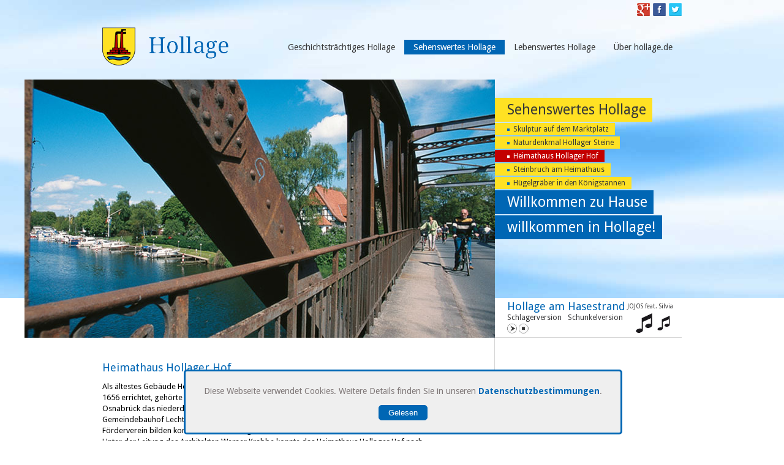

--- FILE ---
content_type: text/html; charset=utf-8
request_url: http://www.hollage.de/sehenswertes-hollage/heimathaus-hollager-hof.html
body_size: 3418
content:
<?xml version="1.0" encoding="utf-8"?>
<!DOCTYPE html
    PUBLIC "-//W3C//DTD XHTML 1.0 Transitional//EN"
    "http://www.w3.org/TR/xhtml1/DTD/xhtml1-transitional.dtd">
<html xml:lang="de-DE" lang="de-DE" xmlns="http://www.w3.org/1999/xhtml">
<head>

<meta http-equiv="Content-Type" content="text/html; charset=utf-8" />
<!-- 
	==================================
	Ideengeist web solutions
	www.ideengeist.de  
	==================================

	This website is powered by TYPO3 - inspiring people to share!
	TYPO3 is a free open source Content Management Framework initially created by Kasper Skaarhoj and licensed under GNU/GPL.
	TYPO3 is copyright 1998-2019 of Kasper Skaarhoj. Extensions are copyright of their respective owners.
	Information and contribution at https://typo3.org/
-->

<base href="http://www.hollage.de/" />

<title>hollage.de: Heimathaus Hollager Hof</title>
<meta name="generator" content="TYPO3 CMS" />
<meta name="language" content="de" />
<meta name="robots" content="INDEX,FOLLOW" />


<link rel="stylesheet" type="text/css" href="typo3conf/ext/imagecycle/res/css/nivoslider/style.css?1591966070" media="all" />
<link rel="stylesheet" type="text/css" href="typo3conf/ext/imagecycle/res/css/nivoslider/default/style.css?1591966070" media="all" />
<link rel="stylesheet" type="text/css" href="typo3temp/assets/css/339f1b49c4.css?1591966330" media="all" />
<link rel="stylesheet" type="text/css" href="fileadmin/templates/hollage.de/css/style.css?1406724442" media="all" />
<style type="text/css">
/*<![CDATA[*/
<!-- 
/*8775d6ee75e9418743d19aaf5ee41f11*/

imagecycle-nivo {
	width: 768px;
}
-->
/*]]>*/
</style>


<script src="typo3conf/ext/imagecycle/res/jquery/js/jquery-1.10.2.min.js?1591966070" type="text/javascript"></script>
<script src="typo3conf/ext/imagecycle/res/jquery/js/jquery.nivoslider-3.2.min.js?1591966070" type="text/javascript"></script>
<script src="fileadmin/templates/hollage.de/js/jquery.jplayer.js?1387818631" type="text/javascript"></script>
<script src="fileadmin/templates/hollage.de/js/jquery.page.js?1387823834" type="text/javascript"></script>
<script src="typo3temp/assets/js/9a38f34785.js?1591966009" type="text/javascript"></script>
<script type="text/javascript">
/*<![CDATA[*/
/*bb83e1d8b6f0e62578a4cb60c2e358c5*/
jQuery(document).ready(function() {
	jQuery('.tx-imagecycle-pi3').show();
});
jQuery(window).load(function() {
	jQuery('#imagecycle-nivo img').removeAttr("height").removeAttr("width");
	jQuery('#imagecycle-nivo').nivoSlider({
		effect: 'fade',
		prevText: 'prev',
		nextText: 'next',
		slices: 15,
		boxCols: 8,
		boxRows: 4,
		animSpeed: 500,
		pauseTime: 8000,
		captionOpacity: '0.8',
		directionNav: true,
		directionNavHide: true,
		controlNav: false,
		keyboardNav: true,
		pauseOnHover: false,
		manualAdvance: false
	});
});

/*]]>*/
</script>

<script type="text/javascript">var igCookieText = 'Diese Webseite verwendet Cookies. Weitere Details finden Sie in unseren&nbsp;<a href="datenschutzerklaerung.html">Datenschutzbestimmungen</a>.';var igCookieAccept = 'Gelesen';  </script>
  <script type="text/javascript" src="fileadmin/templates/rst.net/js/jquery.igcookie.js"></script>
</head>
<body>


<div id="min-width"></div>
<div id="box_all">
	<div id="box_main">
		<div id="box_social"><div class="item"><a href="https://twitter.com/hollage_de" title="hollage.de bei Twitter" target="_blank"><img src="fileadmin/templates/hollage.de/img/tw.png" width="21" height="21"   alt="hollage.de bei Twitter"  border="0" /></a></div><div class="item"><a href="https://www.facebook.com/hollage.de" title="hollage.de bei Facebook" target="_blank"><img src="fileadmin/templates/hollage.de/img/f.png" width="21" height="21"   alt="hollage.de bei Facebook"  border="0" /></a></div><div class="item"><a href="https://plus.google.com/+HollageDe" title="hollage.de bei Google+" target="_blank"><img src="fileadmin/templates/hollage.de/img/gp.png" width="21" height="21"   alt="hollage.de bei Google+"  border="0" /></a></div></div>
		<div id="box_top">
			<div class="box_left"><a href="/" title="Hollage" target="_top"><img src="fileadmin/templates/hollage.de/img/logo.png" width="206" height="62"   alt="Hollage"  border="0" /></a></div>
			<div class="box_right"><ul><li><a href="ueber-hollagede.html" title="Über hollage.de">Über hollage.de</a></li><li><a href="lebenswertes-hollage.html" title="Lebenswertes Hollage">Lebenswertes Hollage</a></li><li class="active"><a href="sehenswertes-hollage.html" title="Sehenswertes Hollage">Sehenswertes Hollage</a></li><li><a href="geschichtstraechtiges-hollage.html" title="Geschichtsträchtiges Hollage">Geschichtsträchtiges Hollage</a></li></ul></div>
			<div class="clear"></div>
		</div>
		<div id="box_header"></div>
		<div id="box_headerA">
			<div class="box_left"><div class="tx-imagecycle-pi3 slider-wrapper theme-default imagecycle-nivo"><div class="tx-imagecycle-pi3-images nivoSlider" id="imagecycle-nivo"><img src="uploads/tx_imagecycle/header2.jpg" width="768" height="422"   alt=""  border="0" /></div></div><noscript><div class="tx-imagecycle-pi3 slider-wrapper theme-default"><div class="tx-imagecycle-pi3-images nivoSlider imagecycle-nivo"><img src="uploads/tx_imagecycle/header2.jpg" width="768" height="422"   alt=""  border="0" /></div></div></noscript></div>
			<div class="box_right"><div class="box_text"><span class="wrap big">Sehenswertes Hollage</span><ul><li><a href="sehenswertes-hollage/skulptur-auf-dem-marktplatz.html" title="Skulptur auf dem Marktplatz">Skulptur auf dem Marktplatz</a></li><li><a href="sehenswertes-hollage/naturdenkmal-hollager-steine.html" title="Naturdenkmal Hollager Steine">Naturdenkmal Hollager Steine</a></li><li class="active"><a href="sehenswertes-hollage/heimathaus-hollager-hof.html" title="Heimathaus Hollager Hof">Heimathaus Hollager Hof</a></li><li><a href="sehenswertes-hollage/steinbruch-am-heimathaus.html" title="Steinbruch am Heimathaus">Steinbruch am Heimathaus</a></li><li><a href="sehenswertes-hollage/huegelgraeber-in-den-koenigstannen.html" title="Hügelgräber in den Königstannen">Hügelgräber in den Königstannen</a></li></ul><span class="slogan">Willkommen zu Hause</span><span class="slogan">willkommen in Hollage!</span></div>      <div class="box_player">
      <h3 class="float">Hollage am Hasestrand</h3><span style="line-height:22px;font-size:10px;">&nbsp;JOJOS feat. Silvia</span><div class="clear"></div>
      <div id="jquery_jplayer"></div>
    <div id="jp_container" class="demo-container">
      <ul>
        <li><a href="http://www.hollage.de/fileadmin/templates/hollage.de/mp3/schlagerversion.mp3" class="track track-default">Schlagerversion</a></li>
        <li><a href="http://www.hollage.de/fileadmin/templates/hollage.de/mp3/schunkelversion.mp3" class="track">Schunkelversion</a></li>
      </ul>
      <div class="clear"></div>
      <p>
        <span class="play-state"></span> :
        <span class="track-name">nothing</span>
        at <span class="extra-play-info"></span>
        of <span class="jp-duration"></span>, which is
        <span class="jp-current-time"></span>
      </p>
      <ul>
        <li><a class="jp-play" href="#"><img src="fileadmin/templates/hollage.de/img/button_play.jpg" title="" border="0" /></a></li>
        <li><a class="jp-pause" href="#"><img src="fileadmin/templates/hollage.de/img/button_pause.jpg" title="" border="0" /></a></li>
        <li class="left"><a class="jp-stop" href="#"><img src="fileadmin/templates/hollage.de/img/button_stop.jpg" title="" border="0" /></a></li>
      </ul>
       <div class="clear"></div>
      <ul style="display:none;">
        <li>volume :</li>
        <li><a class="jp-mute" href="#">Mute</a></li>
        <li><a class="jp-unmute" href="#">Unmute</a></li>
        <li> <a class="jp-volume-bar" href="#">|&lt;----------&gt;|</a></li>
        <li><a class="jp-volume-max" href="#">Max</a></li>
      </ul>
    </div>   </div>   </div>
			<div class="clear"></div>
		</div>	
		<div id="box_content">
			<div class="box_left"><!--TYPO3SEARCH_begin--><div id="c228" class="csc-frame csc-frame-default"><div class="csc-header csc-header-n1"><h1>Heimathaus Hollager Hof</h1></div><p class="bodytext">Als ältestes Gebäude Hollages ist es nur folgerichtig, den Hollager Hof als Heimathaus zu sehen. 1656 errichtet, gehörte das Heimathaus zum Hof Gers-Barlag. 1971 baute die Technikerschule Osnabrück das niederdeutsche Hallenhaus fachgerecht ab und lagerte es auf dem Gemeindebauhof Lechtingen ein. Mehrere Anläufe waren nötig, bis sich im April 1990 ein Förderverein bilden konnte, der das heutige Fachwerkhaus in der Uhlandstraße wieder aufbaute. Unter der Leitung des Architekten Werner Krabbe konnte das Heimathaus Hollager Hof nach fünfjähriger Bauzeit im Jahre 1997 fertiggestellt werden.</p>
<p class="bodytext">Heute dient das Heimathaus gemeinnützigen Zwecken. Hier wird Heimatpflege und Heimatkunde betrieben. Hollage lebt in dem Heimathaus weiter: In Seminaren, Ausstellungen, Konzerten und plattdeutschen Abenden bleibt das alte Wissen um unsere Heimat Hollage bestehen. Darüber hinaus ist das Heimathaus ein Ort der Gemeinschaft. Mittwochskino, Märkte und organisierte Fahrradtouren sind nur wenige Beispiele dessen, was das Heimathaus Hollager Hof bietet.</p></div>&nbsp;<!--TYPO3SEARCH_end--></div>
			<div class="box_right">&nbsp;</div>
			<div class="clear"></div>
		</div>		
		<div id="box_footer">
			<div class="box_left">&copy; 2014 <a href="http://www.rst.net" target="_blank" title="rst.net Communication Services GmbH">rst.net</a> Communication Services GmbH</div>
			<div class="box_right">&nbsp;&nbsp;<a href="impressum.html">Impressum</a>&nbsp;&nbsp;<a href="sitemap.html">Sitemap</a>&nbsp;&nbsp;<a href="datenschutzerklaerung.html">Datenschutzerklärung</a></div>
			<div class="clear"></div>
		</div>			
	</div>
</div>




</body>
</html>

--- FILE ---
content_type: text/css
request_url: http://www.hollage.de/fileadmin/templates/hollage.de/css/style.css?1406724442
body_size: 1848
content:
@import url(http://fonts.googleapis.com/css?family=Droid+Sans:400,700);

html, body {
    	height: 100%;

    	background:url(../img/bg_body.jpg) center top repeat-x;
    	margin: 0; 
    	padding: 0; 
    	font-family:'Droid Sans', arial, sans-serif;
    	font-size:13px;
}

table, tr, td, th {
    	font-family:'Droid Sans', arial, sans-serif;
    	font-size:13px;
}

a img {
	border:0px;
}

.clear {
	clear:both;
}
p.align-right {
	text-align:right;
}
p.align-center {
	text-align:center;
}

h1, h2, h3 {
	font-size:18px;
	color:#0066b4;
	font-weight:normal;
	padding:0px;
	margin:0px 0px 10px 0px;
}


#box_all {
	width:100%;
	min-width:950px;
	text-align:center;
}

#box_main {
	width:946px;
	padding-top:0px;
	margin: 0px auto; 
	text-align: left;
}

#box_main div {
	text-align:left;
}

#box_main #box_social {
	height:40px;
	text-align:right;
	padding-top:5px;
}

#box_main #box_social .item {
	float:right;
	padding-left:5px;
}

#box_main #box_social .item .item2 {
	float:left;
	padding-left:5px;
}
#box_main #box_social .item .item2 .searchbox-sword {
	height:16px;
	padding:2px;
	border:1px solid #b0b0b1;
	color:#b0b0b1;
}

#box_main #box_top {
	height:85px;
	overflow:hidden;
}
#box_main #box_top .box_left {
	width:230px;
	float:left;
}
#box_main #box_top .box_right {
	width:716px;
	float:left;
	padding-top:20px;
}
#box_main #box_top .box_right ul {
	margin:0px;
	padding:0px;
	list-style-type:none;
}
#box_main #box_top .box_right ul li {
	float:right;
}
#box_main #box_top .box_right ul li a {
	color:#373738;
	font-size:14px;
	text-decoration:none;
	padding:4px 15px;
	display:block;

}
#box_main #box_top .box_right ul li.active {
	background:#0066b4;
}
#box_main #box_top .box_right ul li.active a {
	color:#fff;
}

#box_main #box_header {
	height:422px;
}
#box_main #box_headerA {
	height:422px;
	width:1073px;
	position:absolute;
	margin-left:-127px;
	margin-top:-422px;
	overflow:hidden;
}

#box_main #box_headerA .box_left {
	width:768px;
	float:left;
}
#box_main #box_headerA .box_right {
	width:305px;
	height:391px;
	border-bottom:1px solid #d6d6d6;
	float:left;
	padding-top:30px;
}
#box_main #box_headerA .box_right .wrap {
	padding:3px 10px 3px 20px;
	background:#ffe123;
	color:#373738;
	display:block;
	float:left;
	font-size:11px;
	margin-bottom:2px;
}
#box_main #box_headerA .box_right .big {
	font-size:23px;
	padding-top:6px;
	padding-bottom:6px;
}

#box_main #box_headerA .box_right .box_text ul {
	margin:0px;
	padding:0px;
	list-style-type:none;
}
#box_main #box_headerA .box_right  .box_text ul li {
	background:#ffe123 url(../img/dot.png) 20px 9px no-repeat;
	float:left;
	margin-bottom:2px;
	clear:left;
}
#box_main #box_headerA .box_right .box_text ul li.active {
	background:#c30000 url(../img/dot_act.jpg) 20px 9px no-repeat;
	float:left;
	margin-bottom:2px;
	clear:left;
}
#box_main #box_headerA .box_right .box_text ul li a {
	padding:3px 10px 3px 30px;
	color:#373738;
	display:block;
	font-size:12px;
	text-decoration:none;
}
#box_main #box_headerA .box_right .box_text ul li.active a {
	color:#fff;
}

#box_main #box_headerA .box_right .slogan {
	padding:6px 10px 6px 20px;
	background:#0066b4;
	color:#fff;
	display:block;
	float:left;
	font-size:23px;
	margin-bottom:2px;
}

#box_main #box_headerA .box_right .box_text {
	height:327px;
	overflow:hidden;
}

#box_main #box_headerA .box_right .box_player {
	padding:3px 0px 3px 20px;
	color:#373738;
	font-size:12px;
	background:url(../img/bg_player.jpg) 230px 25px no-repeat;
}
#box_main #box_headerA .box_right .box_player  a{
	color:#373738;
	text-decoration:none;
}
#box_main #box_headerA .box_right .box_player h3 {
	float:left;
	padding-bottom:0px;
	margin-bottom:0px;
}

#box_main #box_headerA .box_right .box_player ul {
	margin:0px;
	padding:0px;
	list-style-type:none;
}
#box_main #box_headerA .box_right .box_player ul:first-child li {
	float:left;
	padding-right:10px;
	padding-bottom:3px;
}
#box_main #box_headerA .box_right .box_player ul li {
	float:left;
}
#box_main #box_headerA .box_right .box_player ul li.left {
	padding-left:3px;
}

#box_main #box_headerA .box_right .box_player p {
	clear:both;
	display:none;
}


#box_main #box_content {
	padding:0px 0px 40px 0px;
	line-height:18px;
}
#box_main #box_content a,
#box_main #box_footer a {
	color:#0066b4;
	text-decoration:none;
}
#box_main #box_content a:hover,
#box_main #box_footer a:hover {
	text-decoration:underline;
}
#box_main #box_content .box_left {
	width:560px;
	padding:40px 80px 0px 0px;
	float:left;
}

#box_main #box_content .box_left .floatbox {
	float:left;
	width:265px;
	overflow:hidden;
}
#box_main #box_content .box_left .left {
	margin-right:30px;
}


#box_main #box_content .box_left .csc-default ul {
	list-style-type:none;
	padding:0px;
}
#box_main #box_content .box_left .csc-default ul li {
	background:url(../img/dot.png) 20px 6px no-repeat;
	padding-left:30px;
}
#box_main #box_content .box_left .csc-default ul .csc-textpic-image {
	background:transparent;
	padding-left:0px;
}

#box_main #box_content .box_right {
	width:285px;
	padding:40px 0px 20px 20px;
	border-left:1px solid #d6d6d6;
	float:left;
}

#box_main #box_footer {
	padding-top:10px;
	border-top:1px solid #d6d6d6;

}
#box_main #box_footer .box_left {
	width:500px;
	padding:0px 80px 0px 60px;
	float:left;
	font-size:12px;
}
#box_main #box_footer .box_right {
	width:305px;
	padding:0px 0px 20px 0px;
	float:left;
	text-transform:uppercase;
}




.theme-default .nivoSlider {
	-webkit-box-shadow: 0px 0px 0px 0px #fff;
	-moz-box-shadow: 0px 0px 0px 0px #fff;
	box-shadow: 0px 0px 0px 0px #fff;
}


.theme-default .nivo-directionNav a {
	display:block;
	width:30px;
	height:34px;
	background:url(../img/arrows.png) no-repeat;
	text-indent:-9999px;
	border:0;
}
.theme-default a.nivo-nextNav {
	background-position:-30px 0;
	right:25px;
	top: auto;
	bottom:20px;
}
.theme-default a.nivo-prevNav {
	right:65px;
	left:auto;
	top: auto;
	bottom:20px;
}



.csc-header-n2, 
.csc-header-n3,
.csc-header-n4,
.csc-header-n5,
.csc-header-n6,
.csc-header-n7 {
	margin-top:0px;
}

/* Formulare */

.formLabel {
	width:120px;
	float:left;
	padding:3px 0px;
}

.formField {
	width:300px;
	float:left;
	padding:3px 0px;
}

.com-chkout-address-input input {
    	font-family:arial;
    	font-size:12px;
	color:#0066b4;
	border:1px solid #c5bec1;
}

.formField select,
.com-chkout-address-input select {
    	font-family:arial;
    	font-size:12px;
	color:#0066b4;
	border:1px solid #c5bec1;
	width:120px;
	padding:4px;
}

input.submit_normal,
.com-chkout-address-fields-submit input,
.com-chkout-listing-submit input {
    	font-family:arial;
    	font-size:12px;
	color:#0066b4;
	border:1px solid #c5bec1;
	padding:4px;
}

.formField .field_normal,
.formField textarea,
input.field_normal {
    	font-family:arial;
    	font-size:12px;
	color:#0066b4;
	border:1px solid #c5bec1;
	width:300px;
	padding:4px;
}

input.field_active {
    	font-family:arial;
    	font-size:12px;
	color:#0066b4;
	border:1px solid #c5bec1;
	background:#efdee4;
}

.com-text-right select {
    	font-family:arial;
    	font-size:12px;
	color:#0066b4;
	border:1px solid #c5bec1;
	width:120px;
}

.com-chkout-address-fields table tr td {
	padding:2px 0px;
	vertical-align:top;
}





div#igcookieRL {
	position:fixed;
	background:#efefef;
	font-size:14px;
	bottom:10px;
	left:50%;
	margin-left:-340px;
	width:650px;
	padding:20px 30px;
	display:none;
	line-height:25px;
	color:#807979;
	-webkit-border-radius: 5px;
	-moz-border-radius: 5px;
	border-radius: 5px;
	border:3px solid #0066b4;
	text-align:center;
}
div#igcookieRL a {
	color:#0066b4;
	font-weight:bold;
	text-decoration:none;
}

div#igcookieRL button {
	margin-top:10px;
	background:#0066b4;
	-webkit-border-radius: 5px;
	visibility:hidden;
	-moz-border-radius: 5px;
	border-radius: 5px;
	border:1px solid #0066b4;
	padding:4px 15px;
	color:#fff;	
}



--- FILE ---
content_type: application/javascript
request_url: http://www.hollage.de/fileadmin/templates/rst.net/js/jquery.igcookie.js
body_size: 924
content:
(function(e){if(typeof define==="function"&&define.amd){define(["jquery"],e)}else if(typeof exports==="object"){e(require("jquery"))}else{e(jQuery)}})(function(e){function n(e){return u.raw?e:encodeURIComponent(e)}function r(e){return u.raw?e:decodeURIComponent(e)}function i(e){return n(u.json?JSON.stringify(e):String(e))}function s(e){if(e.indexOf('"')===0){e=e.slice(1,-1).replace(/\\"/g,'"').replace(/\\\\/g,"\\")}try{e=decodeURIComponent(e.replace(t," "));return u.json?JSON.parse(e):e}catch(n){}}function o(t,n){var r=u.raw?t:s(t);return e.isFunction(n)?n(r):r}var t=/\+/g;var u=e.cookie=function(t,s,a){if(arguments.length>1&&!e.isFunction(s)){a=e.extend({},u.defaults,a);if(typeof a.expires==="number"){var f=a.expires,l=a.expires=new Date;l.setTime(+l+f*864e5)}return document.cookie=[n(t),"=",i(s),a.expires?"; expires="+a.expires.toUTCString():"",a.path?"; path="+a.path:"",a.domain?"; domain="+a.domain:"",a.secure?"; secure":""].join("")}var c=t?undefined:{};var h=document.cookie?document.cookie.split("; "):[];for(var p=0,d=h.length;p<d;p++){var v=h[p].split("=");var m=r(v.shift());var g=v.join("=");if(t&&t===m){c=o(g,s);break}if(!t&&(g=o(g))!==undefined){c[m]=g}}return c};u.defaults={};e.removeCookie=function(t,n){if(e.cookie(t)===undefined){return false}e.cookie(t,"",e.extend({},n,{expires:-1}));return!e.cookie(t)}})

$( document ).ready(function() {
  if(!$.cookie('igcookieRL')) {
     $('body').append('<div id="igcookieRL">');  
     $('div#igcookieRL').append(igCookieText + '<br /><button id="igcookieRL_read">' + igCookieAccept + '</button>'); 
     $('div#igcookieRL').fadeIn( "slow", function() {
       $('div#igcookieRL #igcookieRL_read').css('visibility','visible');
    });
  }
  else {
    $.cookie('igcookieRL', 'igcookieRL', { expires: 30, path: '/' });
  }
  $('#igcookieRL_read').click(function() {
    $.cookie('igcookieRL', 'igcookieRL', { expires: 30, path: '/' });
    $('div#igcookieRL').css('display','none');
  });  
});

--- FILE ---
content_type: application/javascript
request_url: http://www.hollage.de/fileadmin/templates/hollage.de/js/jquery.page.js?1387823834
body_size: 821
content:
$(document).ready(function(){

	// Local copy of jQuery selectors, for performance.
	var	my_jPlayer = $("#jquery_jplayer"),
		my_trackName = $("#jp_container .track-name"),
		my_playState = $("#jp_container .play-state"),
		my_extraPlayInfo = $("#jp_container .extra-play-info");

	// Some options
	var	opt_play_first = false, // If true, will attempt to auto-play the default track on page loads. No effect on mobile devices, like iOS.
		opt_auto_play = true, // If true, when a track is selected, it will auto-play.
		opt_text_playing = "Now playing", // Text when playing
		opt_text_selected = "Track selected"; // Text when not playing
		

	// A flag to capture the first track
	var first_track = true;

	// Change the time format
	$.jPlayer.timeFormat.padMin = false;
	$.jPlayer.timeFormat.padSec = false;
	$.jPlayer.timeFormat.sepMin = " min ";
	$.jPlayer.timeFormat.sepSec = " sec";

	// Initialize the play state text
	my_playState.text(opt_text_selected);

	// Instance jPlayer
	my_jPlayer.jPlayer({
		ready: function () {
			$("#jp_container .track-default").click();
		},
		timeupdate: function(event) {
			//my_extraPlayInfo.text(parseInt(event.jPlayer.status.currentPercentAbsolute, 10) + "%");
		},
		play: function(event) {
			//my_playState.text(opt_text_playing);
		},
		pause: function(event) {
			//my_playState.text(opt_text_selected);
		},
		ended: function(event) {
			//my_playState.text(opt_text_selected);
		},
		swfPath: "fileadmin/templates/hollage.de/js/",
		cssSelectorAncestor: "#jp_container",
		supplied: "mp3",
		wmode: "window"
	});

	// Create click handlers for the different tracks
	$("#jp_container .track").click(function(e) {
		my_trackName.text($(this).text());
		my_jPlayer.jPlayer("setMedia", {
			mp3: $(this).attr("href")
		});
		if((opt_play_first && first_track) || (opt_auto_play && !first_track)) {
			my_jPlayer.jPlayer("play");
		}
		first_track = false;
		$(this).blur();
		return false;
	});



});